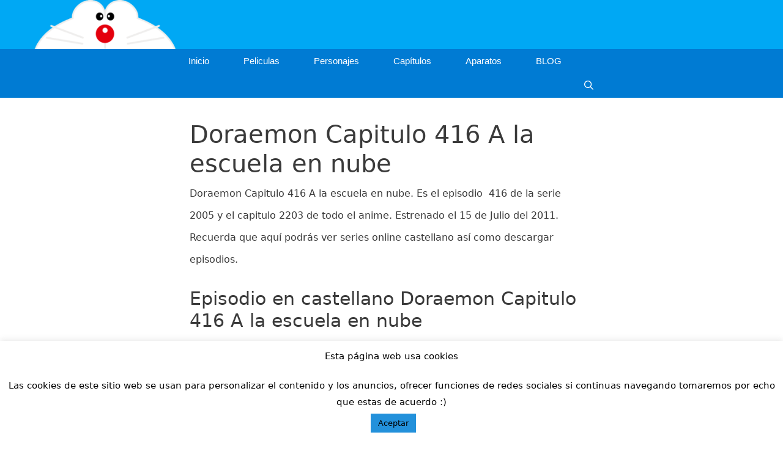

--- FILE ---
content_type: text/html; charset=UTF-8
request_url: https://www.doraemonelgatocosmico.com/videos/doraemon-capitulos/a-la-escuela-en-nube-2/
body_size: 12395
content:
<!DOCTYPE html><html lang="es"><head><meta charset="UTF-8"><link data-optimized="2" rel="stylesheet" href="https://www.doraemonelgatocosmico.com/wp-content/litespeed/css/a9d032a7fef29ea6571ba4d75004e307.css?ver=eb802" /><meta name='robots' content='index, follow, max-image-preview:large, max-snippet:-1, max-video-preview:-1' /><meta name="viewport" content="width=device-width, initial-scale=1"><title>A la escuela en nube Capitulo 416 | Capitulos Completos</title><meta name="description" content="Doraemon Capitulo 416 A la escuela en nube. Todo comienza cuando Doraemon y Nobita se la pasan viendo un programa en donde..." /><link rel="canonical" href="https://www.doraemonelgatocosmico.com/videos/doraemon-capitulos/a-la-escuela-en-nube-2/" /><meta property="og:locale" content="es_MX" /><meta property="og:type" content="article" /><meta property="og:title" content="A la escuela en nube Capitulo 416 | Capitulos Completos" /><meta property="og:description" content="Doraemon Capitulo 416 A la escuela en nube. Todo comienza cuando Doraemon y Nobita se la pasan viendo un programa en donde..." /><meta property="og:url" content="https://www.doraemonelgatocosmico.com/videos/doraemon-capitulos/a-la-escuela-en-nube-2/" /><meta property="og:site_name" content="Doraemon el gato cosmico" /><meta property="article:publisher" content="https://www.facebook.com/doraemonelgatocosmicoface/" /><meta property="article:modified_time" content="2022-11-27T01:51:17+00:00" /><meta property="og:image" content="https://doraemonelgatocosmico.com/wp-content/uploads/2020/12/Doraemon-Capitulo-416-A-la-escuela-en-nube-imagen-1-300x168.jpg" /><meta name="twitter:card" content="summary_large_image" /><meta name="twitter:label1" content="Tiempo de lectura" /><meta name="twitter:data1" content="3 minutos" /> <script type="application/ld+json" class="yoast-schema-graph">{"@context":"https://schema.org","@graph":[{"@type":"WebPage","@id":"https://www.doraemonelgatocosmico.com/videos/doraemon-capitulos/a-la-escuela-en-nube-2/","url":"https://www.doraemonelgatocosmico.com/videos/doraemon-capitulos/a-la-escuela-en-nube-2/","name":"A la escuela en nube Capitulo 416 | Capitulos Completos","isPartOf":{"@id":"https://www.doraemonelgatocosmico.com/#website"},"primaryImageOfPage":{"@id":"https://www.doraemonelgatocosmico.com/videos/doraemon-capitulos/a-la-escuela-en-nube-2/#primaryimage"},"image":{"@id":"https://www.doraemonelgatocosmico.com/videos/doraemon-capitulos/a-la-escuela-en-nube-2/#primaryimage"},"thumbnailUrl":"https://doraemonelgatocosmico.com/wp-content/uploads/2020/12/Doraemon-Capitulo-416-A-la-escuela-en-nube-imagen-1-300x168.jpg","datePublished":"2020-12-09T00:43:03+00:00","dateModified":"2022-11-27T01:51:17+00:00","description":"Doraemon Capitulo 416 A la escuela en nube. Todo comienza cuando Doraemon y Nobita se la pasan viendo un programa en donde...","breadcrumb":{"@id":"https://www.doraemonelgatocosmico.com/videos/doraemon-capitulos/a-la-escuela-en-nube-2/#breadcrumb"},"inLanguage":"es","potentialAction":[{"@type":"ReadAction","target":["https://www.doraemonelgatocosmico.com/videos/doraemon-capitulos/a-la-escuela-en-nube-2/"]}]},{"@type":"ImageObject","inLanguage":"es","@id":"https://www.doraemonelgatocosmico.com/videos/doraemon-capitulos/a-la-escuela-en-nube-2/#primaryimage","url":"https://doraemonelgatocosmico.com/wp-content/uploads/2020/12/Doraemon-Capitulo-416-A-la-escuela-en-nube-imagen-1-300x168.jpg","contentUrl":"https://doraemonelgatocosmico.com/wp-content/uploads/2020/12/Doraemon-Capitulo-416-A-la-escuela-en-nube-imagen-1-300x168.jpg"},{"@type":"BreadcrumbList","@id":"https://www.doraemonelgatocosmico.com/videos/doraemon-capitulos/a-la-escuela-en-nube-2/#breadcrumb","itemListElement":[{"@type":"ListItem","position":1,"name":"Inicio","item":"https://www.doraemonelgatocosmico.com/"},{"@type":"ListItem","position":2,"name":"Videos de Doraemon","item":"https://www.doraemonelgatocosmico.com/videos/"},{"@type":"ListItem","position":3,"name":"Doraemon todos los capítulos temporada 3","item":"https://www.doraemonelgatocosmico.com/videos/doraemon-capitulos/"},{"@type":"ListItem","position":4,"name":"Doraemon Capitulo 416 A la escuela en nube"}]},{"@type":"WebSite","@id":"https://www.doraemonelgatocosmico.com/#website","url":"https://www.doraemonelgatocosmico.com/","name":"Doraemon el gato cosmico","description":"El mejor anime de la historia","potentialAction":[{"@type":"SearchAction","target":{"@type":"EntryPoint","urlTemplate":"https://www.doraemonelgatocosmico.com/?s={search_term_string}"},"query-input":{"@type":"PropertyValueSpecification","valueRequired":true,"valueName":"search_term_string"}}],"inLanguage":"es"}]}</script> <link rel="alternate" type="application/rss+xml" title="Doraemon el gato cosmico &raquo; Feed" href="https://www.doraemonelgatocosmico.com/feed/" /><link rel="alternate" type="application/rss+xml" title="Doraemon el gato cosmico &raquo; RSS de los comentarios" href="https://www.doraemonelgatocosmico.com/comments/feed/" /> <script src="https://www.doraemonelgatocosmico.com/wp-includes/js/jquery/jquery.min.js?ver=3.7.1" id="jquery-core-js"></script> <script id="cookie-law-info-js-extra">var Cli_Data = {"nn_cookie_ids":[],"cookielist":[],"non_necessary_cookies":[],"ccpaEnabled":"","ccpaRegionBased":"","ccpaBarEnabled":"","strictlyEnabled":["necessary","obligatoire"],"ccpaType":"gdpr","js_blocking":"","custom_integration":"","triggerDomRefresh":"","secure_cookies":""};
var cli_cookiebar_settings = {"animate_speed_hide":"500","animate_speed_show":"500","background":"#FFF","border":"#b1a6a6c2","border_on":"","button_1_button_colour":"#2391db","button_1_button_hover":"#1c74af","button_1_link_colour":"#000000","button_1_as_button":"1","button_1_new_win":"","button_2_button_colour":"#333","button_2_button_hover":"#292929","button_2_link_colour":"#444","button_2_as_button":"","button_2_hidebar":"","button_3_button_colour":"#000","button_3_button_hover":"#000000","button_3_link_colour":"#fff","button_3_as_button":"1","button_3_new_win":"","button_4_button_colour":"#000","button_4_button_hover":"#000000","button_4_link_colour":"#62a329","button_4_as_button":"","button_7_button_colour":"#61a229","button_7_button_hover":"#4e8221","button_7_link_colour":"#fff","button_7_as_button":"1","button_7_new_win":"","font_family":"inherit","header_fix":"","notify_animate_hide":"1","notify_animate_show":"","notify_div_id":"#cookie-law-info-bar","notify_position_horizontal":"right","notify_position_vertical":"bottom","scroll_close":"1","scroll_close_reload":"","accept_close_reload":"","reject_close_reload":"","showagain_tab":"","showagain_background":"#fff","showagain_border":"#000","showagain_div_id":"#cookie-law-info-again","showagain_x_position":"100px","text":"#000","show_once_yn":"1","show_once":"10000","logging_on":"","as_popup":"","popup_overlay":"1","bar_heading_text":"Esta p\u00e1gina web usa cookies","cookie_bar_as":"banner","popup_showagain_position":"bottom-right","widget_position":"left"};
var log_object = {"ajax_url":"https:\/\/www.doraemonelgatocosmico.com\/wp-admin\/admin-ajax.php"};</script> <link rel="https://api.w.org/" href="https://www.doraemonelgatocosmico.com/wp-json/" /><link rel="alternate" title="JSON" type="application/json" href="https://www.doraemonelgatocosmico.com/wp-json/wp/v2/pages/6515" /><link rel="EditURI" type="application/rsd+xml" title="RSD" href="https://www.doraemonelgatocosmico.com/xmlrpc.php?rsd" /><link rel="alternate" title="oEmbed (JSON)" type="application/json+oembed" href="https://www.doraemonelgatocosmico.com/wp-json/oembed/1.0/embed?url=https%3A%2F%2Fwww.doraemonelgatocosmico.com%2Fvideos%2Fdoraemon-capitulos%2Fa-la-escuela-en-nube-2%2F" /><link rel="alternate" title="oEmbed (XML)" type="text/xml+oembed" href="https://www.doraemonelgatocosmico.com/wp-json/oembed/1.0/embed?url=https%3A%2F%2Fwww.doraemonelgatocosmico.com%2Fvideos%2Fdoraemon-capitulos%2Fa-la-escuela-en-nube-2%2F&#038;format=xml" /> <script data-ad-client="ca-pub-3078870101245440" async src="https://pagead2.googlesyndication.com/pagead/js/adsbygoogle.js"></script> <script async custom-element="amp-ad" src="https://cdn.ampproject.org/v0/amp-ad-0.1.js"></script> <script async custom-element="amp-script" src="https://cdn.ampproject.org/v0/amp-script-0.1.js"></script><meta name="generator" content="Elementor 3.23.4; features: e_optimized_css_loading, e_font_icon_svg, additional_custom_breakpoints, e_optimized_control_loading, e_lazyload, e_element_cache; settings: css_print_method-external, google_font-enabled, font_display-swap"><link rel="icon" href="https://doraemonelgatocosmico.com/wp-content/uploads/2017/12/cropped-Doraemon-32x32.png" sizes="32x32" /><link rel="icon" href="https://doraemonelgatocosmico.com/wp-content/uploads/2017/12/cropped-Doraemon-192x192.png" sizes="192x192" /><link rel="apple-touch-icon" href="https://doraemonelgatocosmico.com/wp-content/uploads/2017/12/cropped-Doraemon-180x180.png" /><meta name="msapplication-TileImage" content="https://doraemonelgatocosmico.com/wp-content/uploads/2017/12/cropped-Doraemon-270x270.png" /></head><body data-rsssl=1 class="wp-singular page-template-default page page-id-6515 page-child parent-pageid-153 wp-embed-responsive wp-theme-generatepress post-image-aligned-center sticky-menu-fade no-sidebar nav-below-header one-container fluid-header active-footer-widgets-3 nav-search-enabled nav-aligned-left header-aligned-left dropdown-hover elementor-default elementor-kit-9469" itemtype="https://schema.org/WebPage" itemscope> <a class="screen-reader-text skip-link" href="#content" title="Saltar al contenido">Saltar al contenido</a><header class="site-header" id="masthead" aria-label="Sitio"  itemtype="https://schema.org/WPHeader" itemscope><div class="inside-header grid-container grid-parent"></div></header><nav class="main-navigation sub-menu-right" id="site-navigation" aria-label="Principal"  itemtype="https://schema.org/SiteNavigationElement" itemscope><div class="inside-navigation grid-container grid-parent"><form method="get" class="search-form navigation-search" action="https://www.doraemonelgatocosmico.com/"> <input type="search" class="search-field" value="" name="s" title="Buscar" /></form><div class="mobile-bar-items"> <span class="search-item"> <a aria-label="Abrir la barra de búsqueda" href="#"> </a> </span></div> <button class="menu-toggle" aria-controls="primary-menu" aria-expanded="false"> <span class="mobile-menu">Contenido</span> </button><div id="primary-menu" class="main-nav"><ul id="menu-menu-1" class=" menu sf-menu"><li id="menu-item-348" class="menu-item menu-item-type-custom menu-item-object-custom menu-item-348"><a href="https://doraemonelgatocosmico.com">Inicio</a></li><li id="menu-item-349" class="menu-item menu-item-type-custom menu-item-object-custom menu-item-349"><a href="https://www.doraemonelgatocosmico.com/www.doraemonelgatocosmico.com/peliculas">Peliculas</a></li><li id="menu-item-350" class="menu-item menu-item-type-custom menu-item-object-custom menu-item-350"><a href="https://www.doraemonelgatocosmico.com/www.doraemonelgatocosmico.com/personajes-de-doraemon/">Personajes</a></li><li id="menu-item-351" class="menu-item menu-item-type-custom menu-item-object-custom menu-item-351"><a href="https://www.doraemonelgatocosmico.com/www.doraemonelgatocosmico.com/videos/">Capítulos</a></li><li id="menu-item-352" class="menu-item menu-item-type-custom menu-item-object-custom menu-item-352"><a href="https://www.doraemonelgatocosmico.com/aparatos-magicos/">Aparatos</a></li><li id="menu-item-8064" class="menu-item menu-item-type-taxonomy menu-item-object-category menu-item-8064"><a href="https://www.doraemonelgatocosmico.com/category/datos-interesantes-de-doraemon/">BLOG</a></li><li class="search-item menu-item-align-right"><a aria-label="Abrir la barra de búsqueda" href="#"></a></li></ul></div></div></nav><div class="site grid-container container hfeed grid-parent" id="page"><div class="site-content" id="content"><div class="content-area grid-parent mobile-grid-100 grid-100 tablet-grid-100" id="primary"><main class="site-main" id="main"><article id="post-6515" class="post-6515 page type-page status-publish" itemtype="https://schema.org/CreativeWork" itemscope><div class="inside-article"><header class="entry-header" aria-label="Contenido"><h1 class="entry-title" itemprop="headline">Doraemon Capitulo 416 A la escuela en nube</h1></header><div class="entry-content" itemprop="text"><div class="adsb30" style=" margin:5px; text-align:center"><script type="text/javascript">atOptions = {
		'key' : 'd783f0b2965c0ef3544734c0a42d5ada',
		'format' : 'iframe',
		'height' : 250,
		'width' : 300,
		'params' : {}
	};</script> </div><p><span style="font-size: 16px;">Doraemon Capitulo 416 A la escuela en nube. Es el episodio  416 de la serie 2005 y el capitulo 2203 de todo el anime. Estrenado el 15 de Julio </span><span style="font-size: 16px;">del 2011. Recuerda que aquí podrás ver series online castellano así como descargar episodios.</span></p><h2>Episodio en castellano Doraemon Capitulo 416 A la escuela en nube</h2><p><img data-lazyloaded="1" src="[data-uri]" fetchpriority="high" decoding="async" class="alignnone wp-image-5840 size-full" title="Doraemon Capítulos Completos en español" data-src="https://doraemonelgatocosmico.com/wp-content/uploads/2020/07/Doraemon-capitulos-completos-en-español-402.jpg" alt="Doraemon Capítulos Completos en español" width="800" height="448" data-srcset="https://doraemonelgatocosmico.com/wp-content/uploads/2020/07/Doraemon-capitulos-completos-en-español-402.jpg 800w, https://doraemonelgatocosmico.com/wp-content/uploads/2020/07/Doraemon-capitulos-completos-en-español-402-300x168.jpg 300w, https://doraemonelgatocosmico.com/wp-content/uploads/2020/07/Doraemon-capitulos-completos-en-español-402-768x430.jpg 768w" data-sizes="(max-width: 800px) 100vw, 800px" /></p><div class="adsb30" style=" margin:10px; text-align:center"><script type="text/javascript">atOptions = {
		'key' : '8d72f9f5db735a7d4a8b580e2b89bd06',
		'format' : 'iframe',
		'height' : 90,
		'width' : 728,
		'params' : {}
	};</script> </div><p><b>Titulo: </b>Doraemon A la escuela en nube<span style="font-size: 16px; font-style: normal; font-weight: 400;"><br /> </span><strong>Duración:</strong> 11:11<br /> <b>Sinopsis:</b> Todo comienza cuando Doraemon y Nobita se la pasan viendo un programa en donde un hombre viaja en una nube. Y como la mamá de Nobita ya le habia dicho que se fuera a dormir dado que al otro dia no se querria levantar. Asi que a Nobita se le ocurre una brillante idea y le pide a Doraemon viajar en una nube como en el programa de television que habia visto.</p><h2>La historia de A la escuela en nube</h2><div class="rj1gh0hx buofh1pr j83agx80 l9j0dhe7 cbu4d94t ni8dbmo4 stjgntxs"><div class="rj1gh0hx buofh1pr l9j0dhe7 j83agx80 cbu4d94t agkhgkm8"><div class="rj1gh0hx buofh1pr ni8dbmo4 stjgntxs j83agx80 cbu4d94t"><div class="buofh1pr j83agx80 eg9m0zos ni8dbmo4 cbu4d94t gok29vw1"><div class="" data-testid="Keycommand_wrapper"><div role="grid" aria-label="Mensajes"><div class="j83agx80 jwdofwj8 pby63qed" data-testid="incoming_group"><div class="rj1gh0hx buofh1pr hpfvmrgz"><div role="row"><div class="" data-testid="Keycommand_wrapper"><div class="j83agx80 cbu4d94t"><div class="j83agx80"><div class="jn8vp64t l9j0dhe7 hpfvmrgz lzcic4wl" tabindex="0" role="gridcell" data-scope="messages_table"><div class="g5ia77u1 ii04i59q" data-testid="messenger_incoming_text_row"><div class="l60d2q6s d1544ag0 sj5x9vvc tw6a2znq l9j0dhe7 ni8dbmo4 stjgntxs qlfml3jp inkptoze e72ty7fz qmr60zad jm1wdb64 qv66sw1b ljqsnud1 g6srhlxm"><div class="oo9gr5id"><div class="kvgmc6g5 cxmmr5t8 oygrvhab hcukyx3x c1et5uql"><div dir="auto"><p>Todo comienza cuando Doraemon y Nobita se la pasan viendo un programa en donde un hombre viaja en una nube. Y como la mamá de Nobita ya le habia dicho que se fuera a dormir dado que al otro dia no se querria levantar. Asi que a Nobita se le ocurre una brillante idea y le pide a Doraemon viajar en una nube como en el programa de television que habia visto.</p><p>Pero a Doraemon no le arece tanto esa idea. Aun asi acepta y ayuda a Nobita a buscar y entrenar a una nube para que Nobita pueda viajar en ella. Pero no les resulta nada facil dado que las cosas se comienzan a salir de control. Así que tratan de arreglar todo lo que anterior mente se les ha salido de control</p><h2><span style="font-size: 18pt;">ver vídeo completo online de Doraemon</span></h2> <button class="super" id="open" onclick="setTimeout(gfg, 10000)"> Ver Video </button><div id="modal_container" class="modal-container"><div class="modal"><h2>Espere unos segundos mientras mira un patrocinador</h2><div id="am"></div> <button class="disp" id="close">Cerrar</button></div></div> <script>var am = document.getElementById('am');
var seconds = 10; //número de segundos a contar
function secondPassed() {
//
  var minutes = Math.round((seconds - 30)/60); //calcula el número de minutos
  var remainingSeconds = seconds % 60; //calcula los segundos
  //si los segundos usan sólo un dígito, añadimos un cero a la izq
  if (remainingSeconds < 10) { 
    remainingSeconds = "0" + remainingSeconds; 
  } 
  
  //////////////////////////
  document.getElementById('countdown').innerHTML = minutes + ":" +     remainingSeconds; 
  if (seconds <= 0) { 
    clearInterval(countdownTimer);
    
    
   
    
    //////////////////////////////////////
    
    
    
    //////////////////////////////////////
    //document.getElementById('countdown').innerHTML = "Buzz Buzz"; 
    
    
    
    
  } else { 
    seconds--; 
	  }
} 

var countdownTimer = setInterval(secondPassed, 1000);
//seconds = 10;

const open = document.getElementById('open');
const modal_container = document.getElementById('modal_container');
const close = document.getElementById('close');

open.addEventListener('click', () => {
  
  modal_container.classList.add('show');
  seconds = 10;
});

close.addEventListener('click', () => {
  modal_container.classList.remove('show');
   document.querySelector(".super").style.visibility = "hidden";
  });

am.addEventListener('contextmenu', () => {
  modal_container.classList.remove('show');
  document.querySelector(".super").style.visibility = "hidden";
  });


  //
 function gfg() {
            //modal_container.classList.remove('show');
   //seconds = 10;
   document.querySelector(".disp").style.visibility = "visible";
   
        }
  
  
//});
//</script> </div></div></div></div></div></div></div></div></div></div></div></div></div></div></div></div></div></div><form class="formulario" action=""><div class="radio"><p><input id="pagina" style="border: none; overflow: hidden;" checked="checked" height="317" name="pagina" type="radio" value="" /> <label for="pagina">Opcion 1 </label><input id="mujer" height="480" name="pagina" type="radio" value="https://drive.google.com/file/d/1Tm03VNH1Sf90IwzhpnnJhgdC9oux3Bbm/preview" /> <label for="mujer">Opcion 2</label><input id="dos" height="480" name="pagina" type="radio" value="" /> <label for="dos">Descargar</label></p></div></form><p><iframe id="miIframe" width="640" height="350" allowfullscreen="allowfullscreen"></iframe><br /> <span style="font-size: 14pt;"><a href="https://www.doraemonelgatocosmico.com/videos/doraemon-capitulos/el-bolsillo-magico-de-respuesto/"><strong>Anterior</strong> </a>                                                                                           <a href="https://www.doraemonelgatocosmico.com/videos/doraemon-capitulos/mi-casa-es-un-tren-nocturno/"><strong>Siguiente</strong></a></span></p><p><b>[social_warfare]</b></p><h3>Galería de Imágenes del episodio cuatrocientos dieciséis A la escuela en nube</h3><p><noscript><img decoding="async" class="alignnone wp-image-6518 size-medium" title=" Doraemon Capitulo 416 A la escuela en nube" src="https://doraemonelgatocosmico.com/wp-content/uploads/2020/12/Doraemon-Capitulo-416-A-la-escuela-en-nube-imagen-1-300x168.jpg" alt=" Doraemon Capitulo 416 A la escuela en nube" width="300" height="168" srcset="https://doraemonelgatocosmico.com/wp-content/uploads/2020/12/Doraemon-Capitulo-416-A-la-escuela-en-nube-imagen-1-300x168.jpg 300w, https://doraemonelgatocosmico.com/wp-content/uploads/2020/12/Doraemon-Capitulo-416-A-la-escuela-en-nube-imagen-1-768x430.jpg 768w, https://doraemonelgatocosmico.com/wp-content/uploads/2020/12/Doraemon-Capitulo-416-A-la-escuela-en-nube-imagen-1.jpg 800w" sizes="(max-width: 300px) 100vw, 300px" /></noscript><img decoding="async" class="lazyload alignnone wp-image-6518 size-medium" title=" Doraemon Capitulo 416 A la escuela en nube" src='data:image/svg+xml,%3Csvg%20xmlns=%22http://www.w3.org/2000/svg%22%20viewBox=%220%200%20300%20168%22%3E%3C/svg%3E' data-src="https://doraemonelgatocosmico.com/wp-content/uploads/2020/12/Doraemon-Capitulo-416-A-la-escuela-en-nube-imagen-1-300x168.jpg" alt=" Doraemon Capitulo 416 A la escuela en nube" width="300" height="168" data-srcset="https://doraemonelgatocosmico.com/wp-content/uploads/2020/12/Doraemon-Capitulo-416-A-la-escuela-en-nube-imagen-1-300x168.jpg 300w, https://doraemonelgatocosmico.com/wp-content/uploads/2020/12/Doraemon-Capitulo-416-A-la-escuela-en-nube-imagen-1-768x430.jpg 768w, https://doraemonelgatocosmico.com/wp-content/uploads/2020/12/Doraemon-Capitulo-416-A-la-escuela-en-nube-imagen-1.jpg 800w" data-sizes="(max-width: 300px) 100vw, 300px" />  <noscript><img decoding="async" class="alignnone wp-image-6519 size-medium" title=" Doraemon Capitulo 416 A la escuela en nube" src="https://doraemonelgatocosmico.com/wp-content/uploads/2020/12/Doraemon-Capitulo-416-A-la-escuela-en-nube-imagen-2-300x168.jpg" alt=" Doraemon Capitulo 416 A la escuela en nube" width="300" height="168" srcset="https://doraemonelgatocosmico.com/wp-content/uploads/2020/12/Doraemon-Capitulo-416-A-la-escuela-en-nube-imagen-2-300x168.jpg 300w, https://doraemonelgatocosmico.com/wp-content/uploads/2020/12/Doraemon-Capitulo-416-A-la-escuela-en-nube-imagen-2-768x430.jpg 768w, https://doraemonelgatocosmico.com/wp-content/uploads/2020/12/Doraemon-Capitulo-416-A-la-escuela-en-nube-imagen-2.jpg 800w" sizes="(max-width: 300px) 100vw, 300px" /></noscript><img decoding="async" class="lazyload alignnone wp-image-6519 size-medium" title=" Doraemon Capitulo 416 A la escuela en nube" src='data:image/svg+xml,%3Csvg%20xmlns=%22http://www.w3.org/2000/svg%22%20viewBox=%220%200%20300%20168%22%3E%3C/svg%3E' data-src="https://doraemonelgatocosmico.com/wp-content/uploads/2020/12/Doraemon-Capitulo-416-A-la-escuela-en-nube-imagen-2-300x168.jpg" alt=" Doraemon Capitulo 416 A la escuela en nube" width="300" height="168" data-srcset="https://doraemonelgatocosmico.com/wp-content/uploads/2020/12/Doraemon-Capitulo-416-A-la-escuela-en-nube-imagen-2-300x168.jpg 300w, https://doraemonelgatocosmico.com/wp-content/uploads/2020/12/Doraemon-Capitulo-416-A-la-escuela-en-nube-imagen-2-768x430.jpg 768w, https://doraemonelgatocosmico.com/wp-content/uploads/2020/12/Doraemon-Capitulo-416-A-la-escuela-en-nube-imagen-2.jpg 800w" data-sizes="(max-width: 300px) 100vw, 300px" /></p><p><noscript><img loading="lazy" decoding="async" class="alignnone wp-image-6520 size-medium" style="font-style: inherit; font-weight: inherit;" title=" Doraemon Capitulo 416 A la escuela en nube" src="https://doraemonelgatocosmico.com/wp-content/uploads/2020/12/Doraemon-Capitulo-416-A-la-escuela-en-nube-imagen-3-300x168.jpg" alt=" Doraemon Capitulo 416 A la escuela en nube" width="300" height="168" srcset="https://doraemonelgatocosmico.com/wp-content/uploads/2020/12/Doraemon-Capitulo-416-A-la-escuela-en-nube-imagen-3-300x168.jpg 300w, https://doraemonelgatocosmico.com/wp-content/uploads/2020/12/Doraemon-Capitulo-416-A-la-escuela-en-nube-imagen-3-768x430.jpg 768w, https://doraemonelgatocosmico.com/wp-content/uploads/2020/12/Doraemon-Capitulo-416-A-la-escuela-en-nube-imagen-3.jpg 800w" sizes="(max-width: 300px) 100vw, 300px" /></noscript><img loading="lazy" decoding="async" class="lazyload alignnone wp-image-6520 size-medium" style="font-style: inherit; font-weight: inherit;" title=" Doraemon Capitulo 416 A la escuela en nube" src='data:image/svg+xml,%3Csvg%20xmlns=%22http://www.w3.org/2000/svg%22%20viewBox=%220%200%20300%20168%22%3E%3C/svg%3E' data-src="https://doraemonelgatocosmico.com/wp-content/uploads/2020/12/Doraemon-Capitulo-416-A-la-escuela-en-nube-imagen-3-300x168.jpg" alt=" Doraemon Capitulo 416 A la escuela en nube" width="300" height="168" data-srcset="https://doraemonelgatocosmico.com/wp-content/uploads/2020/12/Doraemon-Capitulo-416-A-la-escuela-en-nube-imagen-3-300x168.jpg 300w, https://doraemonelgatocosmico.com/wp-content/uploads/2020/12/Doraemon-Capitulo-416-A-la-escuela-en-nube-imagen-3-768x430.jpg 768w, https://doraemonelgatocosmico.com/wp-content/uploads/2020/12/Doraemon-Capitulo-416-A-la-escuela-en-nube-imagen-3.jpg 800w" data-sizes="(max-width: 300px) 100vw, 300px" /><span style="font-size: 16px;"> <noscript><img decoding="async" class="alignnone wp-image-6518 size-medium" title=" Doraemon Capitulo 416 A la escuela en nube" src="https://doraemonelgatocosmico.com/wp-content/uploads/2020/12/Doraemon-Capitulo-416-A-la-escuela-en-nube-imagen-1-300x168.jpg" alt=" Doraemon Capitulo 416 A la escuela en nube" width="300" height="168" srcset="https://doraemonelgatocosmico.com/wp-content/uploads/2020/12/Doraemon-Capitulo-416-A-la-escuela-en-nube-imagen-1-300x168.jpg 300w, https://doraemonelgatocosmico.com/wp-content/uploads/2020/12/Doraemon-Capitulo-416-A-la-escuela-en-nube-imagen-1-768x430.jpg 768w, https://doraemonelgatocosmico.com/wp-content/uploads/2020/12/Doraemon-Capitulo-416-A-la-escuela-en-nube-imagen-1.jpg 800w" sizes="(max-width: 300px) 100vw, 300px" /></noscript><img decoding="async" class="lazyload alignnone wp-image-6518 size-medium" title=" Doraemon Capitulo 416 A la escuela en nube" src='data:image/svg+xml,%3Csvg%20xmlns=%22http://www.w3.org/2000/svg%22%20viewBox=%220%200%20300%20168%22%3E%3C/svg%3E' data-src="https://doraemonelgatocosmico.com/wp-content/uploads/2020/12/Doraemon-Capitulo-416-A-la-escuela-en-nube-imagen-1-300x168.jpg" alt=" Doraemon Capitulo 416 A la escuela en nube" width="300" height="168" data-srcset="https://doraemonelgatocosmico.com/wp-content/uploads/2020/12/Doraemon-Capitulo-416-A-la-escuela-en-nube-imagen-1-300x168.jpg 300w, https://doraemonelgatocosmico.com/wp-content/uploads/2020/12/Doraemon-Capitulo-416-A-la-escuela-en-nube-imagen-1-768x430.jpg 768w, https://doraemonelgatocosmico.com/wp-content/uploads/2020/12/Doraemon-Capitulo-416-A-la-escuela-en-nube-imagen-1.jpg 800w" data-sizes="(max-width: 300px) 100vw, 300px" /></span></p><p><noscript><img loading="lazy" decoding="async" class="alignnone wp-image-6522 size-medium" style="font-style: inherit; font-weight: inherit;" title=" Doraemon Capitulo 416" src="https://doraemonelgatocosmico.com/wp-content/uploads/2020/12/Doraemon-Capitulo-416-A-la-escuela-en-nube-imagen-5-300x168.jpg" alt=" Doraemon Capitulo 416" width="300" height="168" srcset="https://doraemonelgatocosmico.com/wp-content/uploads/2020/12/Doraemon-Capitulo-416-A-la-escuela-en-nube-imagen-5-300x168.jpg 300w, https://doraemonelgatocosmico.com/wp-content/uploads/2020/12/Doraemon-Capitulo-416-A-la-escuela-en-nube-imagen-5-768x430.jpg 768w, https://doraemonelgatocosmico.com/wp-content/uploads/2020/12/Doraemon-Capitulo-416-A-la-escuela-en-nube-imagen-5.jpg 800w" sizes="(max-width: 300px) 100vw, 300px" /></noscript><img loading="lazy" decoding="async" class="lazyload alignnone wp-image-6522 size-medium" style="font-style: inherit; font-weight: inherit;" title=" Doraemon Capitulo 416" src='data:image/svg+xml,%3Csvg%20xmlns=%22http://www.w3.org/2000/svg%22%20viewBox=%220%200%20300%20168%22%3E%3C/svg%3E' data-src="https://doraemonelgatocosmico.com/wp-content/uploads/2020/12/Doraemon-Capitulo-416-A-la-escuela-en-nube-imagen-5-300x168.jpg" alt=" Doraemon Capitulo 416" width="300" height="168" data-srcset="https://doraemonelgatocosmico.com/wp-content/uploads/2020/12/Doraemon-Capitulo-416-A-la-escuela-en-nube-imagen-5-300x168.jpg 300w, https://doraemonelgatocosmico.com/wp-content/uploads/2020/12/Doraemon-Capitulo-416-A-la-escuela-en-nube-imagen-5-768x430.jpg 768w, https://doraemonelgatocosmico.com/wp-content/uploads/2020/12/Doraemon-Capitulo-416-A-la-escuela-en-nube-imagen-5.jpg 800w" data-sizes="(max-width: 300px) 100vw, 300px" />  <noscript><img loading="lazy" decoding="async" class="alignnone wp-image-6509 size-medium" style="font-style: inherit; font-weight: inherit;" title=" Doraemon Capitulo 416" src="https://doraemonelgatocosmico.com/wp-content/uploads/2020/12/Doraemon-capitulo-415-El-bolsillo-magico-de-repuesto-imagen-5-300x168.jpg" alt=" Doraemon Capitulo 416" width="300" height="168" srcset="https://doraemonelgatocosmico.com/wp-content/uploads/2020/12/Doraemon-capitulo-415-El-bolsillo-magico-de-repuesto-imagen-5-300x168.jpg 300w, https://doraemonelgatocosmico.com/wp-content/uploads/2020/12/Doraemon-capitulo-415-El-bolsillo-magico-de-repuesto-imagen-5-768x430.jpg 768w, https://doraemonelgatocosmico.com/wp-content/uploads/2020/12/Doraemon-capitulo-415-El-bolsillo-magico-de-repuesto-imagen-5.jpg 800w" sizes="(max-width: 300px) 100vw, 300px" /></noscript><img loading="lazy" decoding="async" class="lazyload alignnone wp-image-6509 size-medium" style="font-style: inherit; font-weight: inherit;" title=" Doraemon Capitulo 416" src='data:image/svg+xml,%3Csvg%20xmlns=%22http://www.w3.org/2000/svg%22%20viewBox=%220%200%20300%20168%22%3E%3C/svg%3E' data-src="https://doraemonelgatocosmico.com/wp-content/uploads/2020/12/Doraemon-capitulo-415-El-bolsillo-magico-de-repuesto-imagen-5-300x168.jpg" alt=" Doraemon Capitulo 416" width="300" height="168" data-srcset="https://doraemonelgatocosmico.com/wp-content/uploads/2020/12/Doraemon-capitulo-415-El-bolsillo-magico-de-repuesto-imagen-5-300x168.jpg 300w, https://doraemonelgatocosmico.com/wp-content/uploads/2020/12/Doraemon-capitulo-415-El-bolsillo-magico-de-repuesto-imagen-5-768x430.jpg 768w, https://doraemonelgatocosmico.com/wp-content/uploads/2020/12/Doraemon-capitulo-415-El-bolsillo-magico-de-repuesto-imagen-5.jpg 800w" data-sizes="(max-width: 300px) 100vw, 300px" /><span style="font-size: 16px;">  </span></p><p><a href="https://drive.google.com/file/d/1Ct_sYzaJvv_t0Um6h4OC-7VqiSrxR35d/view" target="_blank" rel="noopener noreferrer">Ver capitulo y descargar</a><br /> Disfruta de este gran Capitulo en castellano. Doraemon Capitulo 416 A la escuela en nuube <span style="font-size: 16px;">Online</span></p><p><span style="font-size: 12pt;"><span style="font-size: 12pt;"><b>Aquí podrás ver el </b></span><a style="font-size: 12pt; font-weight: bold;" href="https://www.doraemonelgatocosmico.com/videos/doraemon-capitulos/">capitulo</a> <strong>Doraemon Capitulo 416 A la escuela en nubbe </strong></span><b style="font-style: inherit;">en español castellano o latino.</b></p><p>No olvides que también tenemos pelis online castellano</p><div class="adsb30" style=" margin:12px; text-align:center"><div id="container-122ef19e163deaac751fe2a797bbc684"></div></div> <script>function abrirPagina()
		{
			var porNombre=document.getElementsByName("pagina");
			var url="";
 
			for(var i=0;i<porNombre.length;i++)
			{
				if(porNombre[i].checked)
					url=porNombre[i].value;
			}
 

			document.getElementById("miIframe").src=url
		}
 
		window.onload=function()
		{
			var elemento=document.getElementsByName("pagina");
          abrirPagina();
 
			
			if (elemento[0].addEventListener)
			{
				
				for(var i=0;i<elemento.length;i++)
					elemento[i].addEventListener("click", abrirPagina, false);
			}else{
				
              
				for(var i=0;i<elemento.length;i++)
					elemento[0].attachEvent("onclick", abrirPagina);
			}
		}</script> </div></div></article></main></div></div></div><div class="site-footer"><footer class="site-info" aria-label="Sitio"  itemtype="https://schema.org/WPFooter" itemscope><div class="inside-site-info grid-container grid-parent"><div class="copyright-bar"> 2026 &copy; doraemonelgatocosmico.com</div></div></footer></div> <a title="Desplazarse arriba" aria-label="Desplazarse arriba" rel="nofollow" href="#" class="generate-back-to-top" data-scroll-speed="400" data-start-scroll="300"> </a><script type="speculationrules">{"prefetch":[{"source":"document","where":{"and":[{"href_matches":"\/*"},{"not":{"href_matches":["\/wp-*.php","\/wp-admin\/*","\/wp-content\/uploads\/*","\/wp-content\/*","\/wp-content\/plugins\/*","\/wp-content\/themes\/generatepress\/*","\/*\\?(.+)"]}},{"not":{"selector_matches":"a[rel~=\"nofollow\"]"}},{"not":{"selector_matches":".no-prefetch, .no-prefetch a"}}]},"eagerness":"conservative"}]}</script> <div id="cookie-law-info-bar" data-nosnippet="true"><h5 class="cli_messagebar_head">Esta página web usa cookies</h5><span>Las cookies de este sitio web se usan para personalizar el contenido y los anuncios, ofrecer funciones de redes sociales si continuas navegando tomaremos por echo que estas de acuerdo :)<br /> <a role='button' data-cli_action="accept" id="cookie_action_close_header" class="medium cli-plugin-button cli-plugin-main-button cookie_action_close_header cli_action_button wt-cli-accept-btn">Aceptar</a></span></div><div id="cookie-law-info-again" data-nosnippet="true"><span id="cookie_hdr_showagain">Privacy &amp; Cookies Policy</span></div><div class="cli-modal" data-nosnippet="true" id="cliSettingsPopup" tabindex="-1" role="dialog" aria-labelledby="cliSettingsPopup" aria-hidden="true"><div class="cli-modal-dialog" role="document"><div class="cli-modal-content cli-bar-popup"> <button type="button" class="cli-modal-close" id="cliModalClose"> <svg class="" viewBox="0 0 24 24"><path d="M19 6.41l-1.41-1.41-5.59 5.59-5.59-5.59-1.41 1.41 5.59 5.59-5.59 5.59 1.41 1.41 5.59-5.59 5.59 5.59 1.41-1.41-5.59-5.59z"></path><path d="M0 0h24v24h-24z" fill="none"></path></svg> <span class="wt-cli-sr-only">Cerrar</span> </button><div class="cli-modal-body"><div class="cli-container-fluid cli-tab-container"><div class="cli-row"><div class="cli-col-12 cli-align-items-stretch cli-px-0"><div class="cli-privacy-overview"><h4>Privacy Overview</h4><div class="cli-privacy-content"><div class="cli-privacy-content-text">This website uses cookies to improve your experience while you navigate through the website. Out of these cookies, the cookies that are categorized as necessary are stored on your browser as they are essential for the working of basic functionalities of the website. We also use third-party cookies that help us analyze and understand how you use this website. These cookies will be stored in your browser only with your consent. You also have the option to opt-out of these cookies. But opting out of some of these cookies may have an effect on your browsing experience.</div></div> <a class="cli-privacy-readmore" aria-label="Mostrar más" role="button" data-readmore-text="Mostrar más" data-readless-text="Mostrar menos"></a></div></div><div class="cli-col-12 cli-align-items-stretch cli-px-0 cli-tab-section-container"><div class="cli-tab-section"><div class="cli-tab-header"> <a role="button" tabindex="0" class="cli-nav-link cli-settings-mobile" data-target="necessary" data-toggle="cli-toggle-tab"> Necessary </a><div class="wt-cli-necessary-checkbox"> <input type="checkbox" class="cli-user-preference-checkbox"  id="wt-cli-checkbox-necessary" data-id="checkbox-necessary" checked="checked"  /> <label class="form-check-label" for="wt-cli-checkbox-necessary">Necessary</label></div> <span class="cli-necessary-caption">Siempre activado</span></div><div class="cli-tab-content"><div class="cli-tab-pane cli-fade" data-id="necessary"><div class="wt-cli-cookie-description"> Necessary cookies are absolutely essential for the website to function properly. This category only includes cookies that ensures basic functionalities and security features of the website. These cookies do not store any personal information.</div></div></div></div><div class="cli-tab-section"><div class="cli-tab-header"> <a role="button" tabindex="0" class="cli-nav-link cli-settings-mobile" data-target="non-necessary" data-toggle="cli-toggle-tab"> Non-necessary </a><div class="cli-switch"> <input type="checkbox" id="wt-cli-checkbox-non-necessary" class="cli-user-preference-checkbox"  data-id="checkbox-non-necessary" checked='checked' /> <label for="wt-cli-checkbox-non-necessary" class="cli-slider" data-cli-enable="Activado" data-cli-disable="Desactivado"><span class="wt-cli-sr-only">Non-necessary</span></label></div></div><div class="cli-tab-content"><div class="cli-tab-pane cli-fade" data-id="non-necessary"><div class="wt-cli-cookie-description"> Any cookies that may not be particularly necessary for the website to function and is used specifically to collect user personal data via analytics, ads, other embedded contents are termed as non-necessary cookies. It is mandatory to procure user consent prior to running these cookies on your website.</div></div></div></div></div></div></div></div><div class="cli-modal-footer"><div class="wt-cli-element cli-container-fluid cli-tab-container"><div class="cli-row"><div class="cli-col-12 cli-align-items-stretch cli-px-0"><div class="cli-tab-footer wt-cli-privacy-overview-actions"> <a id="wt-cli-privacy-save-btn" role="button" tabindex="0" data-cli-action="accept" class="wt-cli-privacy-btn cli_setting_save_button wt-cli-privacy-accept-btn cli-btn">GUARDAR Y ACEPTAR</a></div></div></div></div></div></div></div></div><div class="cli-modal-backdrop cli-fade cli-settings-overlay"></div><div class="cli-modal-backdrop cli-fade cli-popupbar-overlay"></div> <script id="generate-a11y">!function(){"use strict";if("querySelector"in document&&"addEventListener"in window){var e=document.body;e.addEventListener("mousedown",function(){e.classList.add("using-mouse")}),e.addEventListener("keydown",function(){e.classList.remove("using-mouse")})}}();</script> <script type='text/javascript'>const lazyloadRunObserver = () => {
					const lazyloadBackgrounds = document.querySelectorAll( `.e-con.e-parent:not(.e-lazyloaded)` );
					const lazyloadBackgroundObserver = new IntersectionObserver( ( entries ) => {
						entries.forEach( ( entry ) => {
							if ( entry.isIntersecting ) {
								let lazyloadBackground = entry.target;
								if( lazyloadBackground ) {
									lazyloadBackground.classList.add( 'e-lazyloaded' );
								}
								lazyloadBackgroundObserver.unobserve( entry.target );
							}
						});
					}, { rootMargin: '200px 0px 200px 0px' } );
					lazyloadBackgrounds.forEach( ( lazyloadBackground ) => {
						lazyloadBackgroundObserver.observe( lazyloadBackground );
					} );
				};
				const events = [
					'DOMContentLoaded',
					'elementor/lazyload/observe',
				];
				events.forEach( ( event ) => {
					document.addEventListener( event, lazyloadRunObserver );
				} );</script> <noscript><style>.lazyload{display:none;}</style></noscript><script data-noptimize="1">window.lazySizesConfig=window.lazySizesConfig||{};window.lazySizesConfig.loadMode=1;</script><!--[if lte IE 11]> <script src="https://www.doraemonelgatocosmico.com/wp-content/themes/generatepress/assets/js/classList.min.js?ver=3.3.0" id="generate-classlist-js"></script> <![endif]--> <script id="generate-menu-js-extra">var generatepressMenu = {"toggleOpenedSubMenus":"1","openSubMenuLabel":"Abrir el submen\u00fa","closeSubMenuLabel":"Cerrar el submen\u00fa"};</script> <script id="generate-navigation-search-js-extra">var generatepressNavSearch = {"open":"Abrir la barra de b\u00fasqueda","close":"Cerrar la barra de b\u00fasqueda"};</script> <script id="generate-back-to-top-js-extra">var generatepressBackToTop = {"smooth":"1"};</script> <script data-no-optimize="1">!function(t,e){"object"==typeof exports&&"undefined"!=typeof module?module.exports=e():"function"==typeof define&&define.amd?define(e):(t="undefined"!=typeof globalThis?globalThis:t||self).LazyLoad=e()}(this,function(){"use strict";function e(){return(e=Object.assign||function(t){for(var e=1;e<arguments.length;e++){var n,a=arguments[e];for(n in a)Object.prototype.hasOwnProperty.call(a,n)&&(t[n]=a[n])}return t}).apply(this,arguments)}function i(t){return e({},it,t)}function o(t,e){var n,a="LazyLoad::Initialized",i=new t(e);try{n=new CustomEvent(a,{detail:{instance:i}})}catch(t){(n=document.createEvent("CustomEvent")).initCustomEvent(a,!1,!1,{instance:i})}window.dispatchEvent(n)}function l(t,e){return t.getAttribute(gt+e)}function c(t){return l(t,bt)}function s(t,e){return function(t,e,n){e=gt+e;null!==n?t.setAttribute(e,n):t.removeAttribute(e)}(t,bt,e)}function r(t){return s(t,null),0}function u(t){return null===c(t)}function d(t){return c(t)===vt}function f(t,e,n,a){t&&(void 0===a?void 0===n?t(e):t(e,n):t(e,n,a))}function _(t,e){nt?t.classList.add(e):t.className+=(t.className?" ":"")+e}function v(t,e){nt?t.classList.remove(e):t.className=t.className.replace(new RegExp("(^|\\s+)"+e+"(\\s+|$)")," ").replace(/^\s+/,"").replace(/\s+$/,"")}function g(t){return t.llTempImage}function b(t,e){!e||(e=e._observer)&&e.unobserve(t)}function p(t,e){t&&(t.loadingCount+=e)}function h(t,e){t&&(t.toLoadCount=e)}function n(t){for(var e,n=[],a=0;e=t.children[a];a+=1)"SOURCE"===e.tagName&&n.push(e);return n}function m(t,e){(t=t.parentNode)&&"PICTURE"===t.tagName&&n(t).forEach(e)}function a(t,e){n(t).forEach(e)}function E(t){return!!t[st]}function I(t){return t[st]}function y(t){return delete t[st]}function A(e,t){var n;E(e)||(n={},t.forEach(function(t){n[t]=e.getAttribute(t)}),e[st]=n)}function k(a,t){var i;E(a)&&(i=I(a),t.forEach(function(t){var e,n;e=a,(t=i[n=t])?e.setAttribute(n,t):e.removeAttribute(n)}))}function L(t,e,n){_(t,e.class_loading),s(t,ut),n&&(p(n,1),f(e.callback_loading,t,n))}function w(t,e,n){n&&t.setAttribute(e,n)}function x(t,e){w(t,ct,l(t,e.data_sizes)),w(t,rt,l(t,e.data_srcset)),w(t,ot,l(t,e.data_src))}function O(t,e,n){var a=l(t,e.data_bg_multi),i=l(t,e.data_bg_multi_hidpi);(a=at&&i?i:a)&&(t.style.backgroundImage=a,n=n,_(t=t,(e=e).class_applied),s(t,ft),n&&(e.unobserve_completed&&b(t,e),f(e.callback_applied,t,n)))}function N(t,e){!e||0<e.loadingCount||0<e.toLoadCount||f(t.callback_finish,e)}function C(t,e,n){t.addEventListener(e,n),t.llEvLisnrs[e]=n}function M(t){return!!t.llEvLisnrs}function z(t){if(M(t)){var e,n,a=t.llEvLisnrs;for(e in a){var i=a[e];n=e,i=i,t.removeEventListener(n,i)}delete t.llEvLisnrs}}function R(t,e,n){var a;delete t.llTempImage,p(n,-1),(a=n)&&--a.toLoadCount,v(t,e.class_loading),e.unobserve_completed&&b(t,n)}function T(o,r,c){var l=g(o)||o;M(l)||function(t,e,n){M(t)||(t.llEvLisnrs={});var a="VIDEO"===t.tagName?"loadeddata":"load";C(t,a,e),C(t,"error",n)}(l,function(t){var e,n,a,i;n=r,a=c,i=d(e=o),R(e,n,a),_(e,n.class_loaded),s(e,dt),f(n.callback_loaded,e,a),i||N(n,a),z(l)},function(t){var e,n,a,i;n=r,a=c,i=d(e=o),R(e,n,a),_(e,n.class_error),s(e,_t),f(n.callback_error,e,a),i||N(n,a),z(l)})}function G(t,e,n){var a,i,o,r,c;t.llTempImage=document.createElement("IMG"),T(t,e,n),E(c=t)||(c[st]={backgroundImage:c.style.backgroundImage}),o=n,r=l(a=t,(i=e).data_bg),c=l(a,i.data_bg_hidpi),(r=at&&c?c:r)&&(a.style.backgroundImage='url("'.concat(r,'")'),g(a).setAttribute(ot,r),L(a,i,o)),O(t,e,n)}function D(t,e,n){var a;T(t,e,n),a=e,e=n,(t=It[(n=t).tagName])&&(t(n,a),L(n,a,e))}function V(t,e,n){var a;a=t,(-1<yt.indexOf(a.tagName)?D:G)(t,e,n)}function F(t,e,n){var a;t.setAttribute("loading","lazy"),T(t,e,n),a=e,(e=It[(n=t).tagName])&&e(n,a),s(t,vt)}function j(t){t.removeAttribute(ot),t.removeAttribute(rt),t.removeAttribute(ct)}function P(t){m(t,function(t){k(t,Et)}),k(t,Et)}function S(t){var e;(e=At[t.tagName])?e(t):E(e=t)&&(t=I(e),e.style.backgroundImage=t.backgroundImage)}function U(t,e){var n;S(t),n=e,u(e=t)||d(e)||(v(e,n.class_entered),v(e,n.class_exited),v(e,n.class_applied),v(e,n.class_loading),v(e,n.class_loaded),v(e,n.class_error)),r(t),y(t)}function $(t,e,n,a){var i;n.cancel_on_exit&&(c(t)!==ut||"IMG"===t.tagName&&(z(t),m(i=t,function(t){j(t)}),j(i),P(t),v(t,n.class_loading),p(a,-1),r(t),f(n.callback_cancel,t,e,a)))}function q(t,e,n,a){var i,o,r=(o=t,0<=pt.indexOf(c(o)));s(t,"entered"),_(t,n.class_entered),v(t,n.class_exited),i=t,o=a,n.unobserve_entered&&b(i,o),f(n.callback_enter,t,e,a),r||V(t,n,a)}function H(t){return t.use_native&&"loading"in HTMLImageElement.prototype}function B(t,i,o){t.forEach(function(t){return(a=t).isIntersecting||0<a.intersectionRatio?q(t.target,t,i,o):(e=t.target,n=t,a=i,t=o,void(u(e)||(_(e,a.class_exited),$(e,n,a,t),f(a.callback_exit,e,n,t))));var e,n,a})}function J(e,n){var t;et&&!H(e)&&(n._observer=new IntersectionObserver(function(t){B(t,e,n)},{root:(t=e).container===document?null:t.container,rootMargin:t.thresholds||t.threshold+"px"}))}function K(t){return Array.prototype.slice.call(t)}function Q(t){return t.container.querySelectorAll(t.elements_selector)}function W(t){return c(t)===_t}function X(t,e){return e=t||Q(e),K(e).filter(u)}function Y(e,t){var n;(n=Q(e),K(n).filter(W)).forEach(function(t){v(t,e.class_error),r(t)}),t.update()}function t(t,e){var n,a,t=i(t);this._settings=t,this.loadingCount=0,J(t,this),n=t,a=this,Z&&window.addEventListener("online",function(){Y(n,a)}),this.update(e)}var Z="undefined"!=typeof window,tt=Z&&!("onscroll"in window)||"undefined"!=typeof navigator&&/(gle|ing|ro)bot|crawl|spider/i.test(navigator.userAgent),et=Z&&"IntersectionObserver"in window,nt=Z&&"classList"in document.createElement("p"),at=Z&&1<window.devicePixelRatio,it={elements_selector:".lazy",container:tt||Z?document:null,threshold:300,thresholds:null,data_src:"src",data_srcset:"srcset",data_sizes:"sizes",data_bg:"bg",data_bg_hidpi:"bg-hidpi",data_bg_multi:"bg-multi",data_bg_multi_hidpi:"bg-multi-hidpi",data_poster:"poster",class_applied:"applied",class_loading:"litespeed-loading",class_loaded:"litespeed-loaded",class_error:"error",class_entered:"entered",class_exited:"exited",unobserve_completed:!0,unobserve_entered:!1,cancel_on_exit:!0,callback_enter:null,callback_exit:null,callback_applied:null,callback_loading:null,callback_loaded:null,callback_error:null,callback_finish:null,callback_cancel:null,use_native:!1},ot="src",rt="srcset",ct="sizes",lt="poster",st="llOriginalAttrs",ut="loading",dt="loaded",ft="applied",_t="error",vt="native",gt="data-",bt="ll-status",pt=[ut,dt,ft,_t],ht=[ot],mt=[ot,lt],Et=[ot,rt,ct],It={IMG:function(t,e){m(t,function(t){A(t,Et),x(t,e)}),A(t,Et),x(t,e)},IFRAME:function(t,e){A(t,ht),w(t,ot,l(t,e.data_src))},VIDEO:function(t,e){a(t,function(t){A(t,ht),w(t,ot,l(t,e.data_src))}),A(t,mt),w(t,lt,l(t,e.data_poster)),w(t,ot,l(t,e.data_src)),t.load()}},yt=["IMG","IFRAME","VIDEO"],At={IMG:P,IFRAME:function(t){k(t,ht)},VIDEO:function(t){a(t,function(t){k(t,ht)}),k(t,mt),t.load()}},kt=["IMG","IFRAME","VIDEO"];return t.prototype={update:function(t){var e,n,a,i=this._settings,o=X(t,i);{if(h(this,o.length),!tt&&et)return H(i)?(e=i,n=this,o.forEach(function(t){-1!==kt.indexOf(t.tagName)&&F(t,e,n)}),void h(n,0)):(t=this._observer,i=o,t.disconnect(),a=t,void i.forEach(function(t){a.observe(t)}));this.loadAll(o)}},destroy:function(){this._observer&&this._observer.disconnect(),Q(this._settings).forEach(function(t){y(t)}),delete this._observer,delete this._settings,delete this.loadingCount,delete this.toLoadCount},loadAll:function(t){var e=this,n=this._settings;X(t,n).forEach(function(t){b(t,e),V(t,n,e)})},restoreAll:function(){var e=this._settings;Q(e).forEach(function(t){U(t,e)})}},t.load=function(t,e){e=i(e);V(t,e)},t.resetStatus=function(t){r(t)},Z&&function(t,e){if(e)if(e.length)for(var n,a=0;n=e[a];a+=1)o(t,n);else o(t,e)}(t,window.lazyLoadOptions),t});!function(e,t){"use strict";function a(){t.body.classList.add("litespeed_lazyloaded")}function n(){console.log("[LiteSpeed] Start Lazy Load Images"),d=new LazyLoad({elements_selector:"[data-lazyloaded]",callback_finish:a}),o=function(){d.update()},e.MutationObserver&&new MutationObserver(o).observe(t.documentElement,{childList:!0,subtree:!0,attributes:!0})}var d,o;e.addEventListener?e.addEventListener("load",n,!1):e.attachEvent("onload",n)}(window,document);</script><script data-optimized="1" src="https://www.doraemonelgatocosmico.com/wp-content/litespeed/js/fec303e117e119f5d9c2f41d1d2d75bc.js?ver=eb802"></script></body></html>
<!-- Page optimized by LiteSpeed Cache @2026-01-20 14:21:57 -->

<!-- Page cached by LiteSpeed Cache 7.1 on 2026-01-20 14:21:57 -->

--- FILE ---
content_type: text/html; charset=utf-8
request_url: https://www.google.com/recaptcha/api2/aframe
body_size: 265
content:
<!DOCTYPE HTML><html><head><meta http-equiv="content-type" content="text/html; charset=UTF-8"></head><body><script nonce="0LQlgZPkZiR4LSbxbJedyA">/** Anti-fraud and anti-abuse applications only. See google.com/recaptcha */ try{var clients={'sodar':'https://pagead2.googlesyndication.com/pagead/sodar?'};window.addEventListener("message",function(a){try{if(a.source===window.parent){var b=JSON.parse(a.data);var c=clients[b['id']];if(c){var d=document.createElement('img');d.src=c+b['params']+'&rc='+(localStorage.getItem("rc::a")?sessionStorage.getItem("rc::b"):"");window.document.body.appendChild(d);sessionStorage.setItem("rc::e",parseInt(sessionStorage.getItem("rc::e")||0)+1);localStorage.setItem("rc::h",'1768918919799');}}}catch(b){}});window.parent.postMessage("_grecaptcha_ready", "*");}catch(b){}</script></body></html>